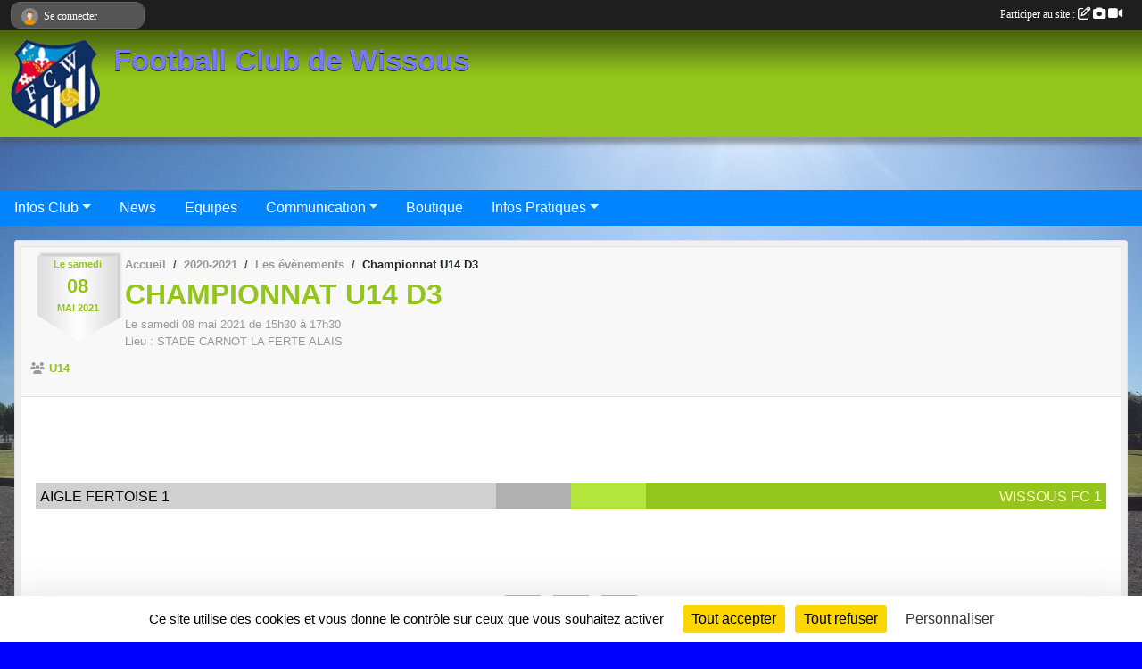

--- FILE ---
content_type: text/html; charset=UTF-8
request_url: https://www.fcwissous.com/evenements/2021/05/08/championnat-u14-d3-1457671
body_size: 7258
content:
<!DOCTYPE html>
<html lang="fr" class="Arial uppercasable">
<head>
    <base href="https://www.fcwissous.com/">
    <meta charset="utf-8">
    <meta http-equiv="Content-Type" content="text/html; charset=utf-8">
    <title>Championnat U14 D3 - Football Club de Wissous - FCW - Essonne - 91 - FCWissous - 91320</title>
    <meta name="description" content="">
    <meta name="viewport" content="width=device-width, initial-scale=1, maximum-scale=1">
    <meta name="csrf-token" content="5fHTlhEBeyJavyIP9ynjf96Ya2E868RZqhMd0yYi">
    <meta name="apple-itunes-app" content="app-id=890452369">

    <link rel="shortcut icon" type="image/png" href="/media/uploaded/sites/47/association/57333184e2505_Sanstitre1.png">    
    <link rel="apple-touch-icon" sizes="152x152" href="/mu-152/47/association/57333184e2505_Sanstitre1.png">
    <link rel="apple-touch-icon" sizes="180x180" href="/mu-180/47/association/57333184e2505_Sanstitre1.png">
    <link rel="apple-touch-icon" sizes="167x167" href="/mu-167/47/association/57333184e2505_Sanstitre1.png">
    <meta name="msapplication-TileImage" content="/mu-180/47/association/57333184e2505_Sanstitre1.png">


    <link rel="manifest" href="/manifest.json">
    <meta name="apple-mobile-web-app-title" content="Football Club de Wissous - FCW - Essonne - 91 - FCWissous - 91320">

 
    <meta property="og:image" content="https://www.fcwissous.com/media/uploaded/sites/47/association/57333184e2505_Sanstitre1.png">
    <meta property="og:title" content="Championnat U14 D3">
    <meta property="og:url" content="https://www.fcwissous.com/evenements/2021/05/08/championnat-u14-d3-1457671">


    <link rel="alternate" type="application/rss+xml" title="Football Club de Wissous - FCW - Essonne - 91 - FCWissous - 91320 - Les news" href="/rss/news">
    <link rel="alternate" type="application/rss+xml" title="Football Club de Wissous - FCW - Essonne - 91 - FCWissous - 91320 - Les évènements" href="/rss/evenement">


<link type="text/css" rel="stylesheet" href="css/bootstrap.5.3.2/bootstrap.min.css">

<link type="text/css" rel="stylesheet" href="css/fontawesome-free-6.5.1-web/css/all.min.css">

<link type="text/css" rel="stylesheet" href="css/barre-noire.css">

<link type="text/css" rel="stylesheet" href="css/common.css">

<link type="text/css" rel="stylesheet" href="css/design-1.css">

<link type="text/css" rel="stylesheet" href="js/fancybox.5.0.36/fancybox.css">

<link type="text/css" rel="stylesheet" href="fonts/icons.css">

    <script src="js/bootstrap.5.3.2/bootstrap.bundle.min.js?tm=1736255796"></script>
    <script src="js/jquery-3.7.1.min.js?tm=1736255796"></script>
    <script src="js/advert.js?tm=1736255796"></script>

     <script src="/tarteaucitron/tarteaucitron.js"></script>
    <script src="/tarteaucitron/tarteaucitron-services.js"></script>
    <script>
        tarteaucitron.init({
            "privacyUrl": "", /* Privacy policy url */

            "hashtag": "#tarteaucitron", /* Open the panel with this hashtag */
            "cookieName": "tarteaucitron", /* Cookie name */

            "orientation": "bottom", //  "middle", /* Banner position (top - bottom) */

            "showAlertSmall": false, /* Show the small banner on bottom right */
            "cookieslist": false, /* Show the cookie list */

            "showIcon": false, /* Show cookie icon to manage cookies */
            "iconPosition": "BottomRight", /* BottomRight, BottomLeft, TopRight and TopLeft */

            "adblocker": false, /* Show a Warning if an adblocker is detected */

            "DenyAllCta" : true, /* Show the deny all button */
            "AcceptAllCta" : true, /* Show the accept all button when highPrivacy on */
            "highPrivacy": true, /* HIGHLY RECOMMANDED Disable auto consent */

            "handleBrowserDNTRequest": false, /* If Do Not Track == 1, disallow all */

            "removeCredit": true, /* Remove credit link */
            "moreInfoLink": true, /* Show more info link */
            "useExternalCss": false, /* If false, the tarteaucitron.css file will be loaded */

            "readmoreLink": "", /* Change the default readmore link */

            "mandatory": true, /* Show a message about mandatory cookies */
        });
        
    </script> 
</head>
<body class="colonne_widget_double evenements_details bg-type-photo no-bandeau no-orientation fixed-footer users-rounded filters-select is-couleur2-lumineuse footer-with-partenaires"  style="--color1: rgb(147, 197, 29);--color2: rgb(0, 132, 255);--color1-light: rgba(147, 197, 29,0.05);--color1-declined: rgb(179,229,61);--color2-declined: rgb(0,100,223);--title-color: rgb(120, 120, 250);--color1-bkg-texte1: rgb(255,255,189);--color1-bkg-texte2: rgb(0,0,95);--background-color: rgb(0, 0, 255);--background-image-personnalisee: url(/media/uploaded/sites/47/background/55979d196e538_GOPR0093.JPG);--logo-size: 100px;--title-px: 60;--title-size: 2.5em;--slogan-size: 2em;--title-size-coef1: 0,41666666666667;--title-size-coef2: 10;--color1r: 147;--color1g: 197;--color1b: 29;--max-width: 1400px;--bandeau-w: 100%;--bandeau-h: auto;--bandeau-x: 0px;--bandeau-y: 0px;--bandeau-max-height: 245.614px;" >
        <div id="wrap">
    <div id="a2hs" class="bg-dark d-sm-none">
    <div class="container-fluid py-3 maxwidth">
        <div class="row">
            <div class="col-6 text-white">
                <img src="/images/common/mobile-app.png" class="img-thumbnail" style="max-width:30px">
                sportsregions
            </div>
            <div class="col-6 text-end">
                <a href="https://play.google.com/store/apps/details?id=com.initiatives.sportsregions&hl=fr_FR" class="btn btn-sm btn-success">Installer</a>
            </div>
        </div>
    </div>
</div>    <header id="header">
        <div class="fond">
            <div id="degrade"></div>
            <div class="container-fluid maxwidth">
                <div class="row">
                    <div class="col" id="logo">
                    
                            <a id="image_logo" href="https://www.fcwissous.com" rel="home"><img src="/media/uploaded/sites/47/association/57333184e2505_Sanstitre1.png" alt="Logo"></a>
                            
                        <div>
                                <p class="longueur_2"><a href="https://www.fcwissous.com" rel="home">Football Club de Wissous</a></p>
      
                            <span class="slogan"></span>
                        </div>
                    </div>
                </div>
            </div>
        </div>
        
            
            <section class="container-fluid px-0 maxwidth">
            <div class="row g-0">
                <div class="bannieres col">
                    <div id="slider_bannieres" class="carousel slide carousel-fade" data-bs-ride="carousel"><div class="carousel-inner">
                    <div class="carousel-item text-center  active "><img class="img-fluid" src="/media/uploaded/sites/47/regie/5036abb16356c_Pub Renault Le Village.jpg" alt=""></div>
                    <div class="carousel-item text-center "><a href="http://www.mairie-wissous.fr/"  rel="nofollow">
                        <img class="img-fluid" src="/media/uploaded/sites/47/regie/5581de9dd428d_Banieremairieinternet.jpg" alt="">
                    </a></div>
                    <div class="carousel-item text-center "><a href="https://www.ifocop.fr/?utm_source=Sponsoring&utm_medium=FC Wissous&utm_campaign=Sponsoring 2018"  rel="nofollow">
                        <img class="img-fluid" src="/media/uploaded/sites/47/regie/5c05ab5db8d9f_DisplayIFOCOP1.jpg" alt="">
                    </a></div>
                    
    </div></div>
                </div>
            </div>
        </section>
            
        <section class="container-fluid px-0 maxwidth">
            <div class="row g-0">
                <div class="col">
                    <nav id="mainmenu" class="allow2lines">
                        <ul class="nav nav-pills">
            
    <li class="nav-item dropdown" id="menu_1265">
        <button class="nav-link dropdown-toggle " data-bs-toggle="dropdown" role="button" aria-haspopup="true" aria-expanded="false">Infos Club</button>
        <div class="dropdown-menu">
                            <a class="dropdown-item" href="/en-savoir-plus/histoire-530" id="menu_1279">Histoire</a>
                            <a class="dropdown-item" href="https://www.fcwissous.com/organigramme-du-club" id="menu_1276">Organigramme</a>
                            <a class="dropdown-item" href="/organigramme-du-club/organigramme-sportif-1312" id="menu_324666">Organigramme sportif</a>
                            <a class="dropdown-item" href="/en-savoir-plus/la-charte-du-joueur-au-fc-wissous-65713" id="menu_320612">La charte du joueur au FC Wissous </a>
                            <a class="dropdown-item" href="/en-savoir-plus/la-charte-du-dirigeant-au-fc-wissous-65714" id="menu_320614">La charte du dirigeant au FC Wissous </a>
                            <a class="dropdown-item" href="/en-savoir-plus/la-charte-de-leducateur-du-fc-wissous-65720" id="menu_320626">La charte de l&#039;éducateur du FC Wissous </a>
                            <a class="dropdown-item" href="https://www.fcwissous.com/evenements" id="menu_1269">Evénements</a>
                    </div>
    </li>
            
    <li class="nav-item" id="menu_1259">
        <a class="nav-link " href="https://www.fcwissous.com/actualites-du-club">News</a>
    </li>
            
    <li class="nav-item" id="menu_277165">
        <a class="nav-link " href="https://www.fcwissous.com/equipes">Equipes</a>
    </li>
            
    <li class="nav-item dropdown" id="menu_1261">
        <button class="nav-link dropdown-toggle " data-bs-toggle="dropdown" role="button" aria-haspopup="true" aria-expanded="false">Communication</button>
        <div class="dropdown-menu">
                            <a class="dropdown-item" href="/en-savoir-plus/partenariat-sponsoring-523" id="menu_1262">Partenariat / Sponsoring</a>
                            <a class="dropdown-item" href="https://www.fcwissous.com/photos-du-club" id="menu_1267">Albums photos</a>
                            <a class="dropdown-item" href="https://www.fcwissous.com/videos-du-club" id="menu_1266">Albums videos</a>
                    </div>
    </li>
            
    <li class="nav-item" id="menu_277141">
        <a class="nav-link " href="https://www.fcwissous.com/boutique">Boutique</a>
    </li>
            
    <li class="nav-item dropdown" id="menu_1283">
        <button class="nav-link dropdown-toggle " data-bs-toggle="dropdown" role="button" aria-haspopup="true" aria-expanded="false">Infos Pratiques</button>
        <div class="dropdown-menu">
                            <a class="dropdown-item" href="https://www.fcwissous.com/contactez-nous" id="menu_1284">Contact et Plan</a>
                            <a class="dropdown-item" href="/en-savoir-plus/liens-utiles-528" id="menu_1277">Liens utiles</a>
                            <a class="dropdown-item" href="/en-savoir-plus/le-guide-du-jeune-footballeur-524" id="menu_1271">Guide du jeune footballeur</a>
                            <a class="dropdown-item" href="/en-savoir-plus/guide-parent-du-jeune-footballeur-525" id="menu_1272">Guide parent du jeune footballeur</a>
                    </div>
    </li>
</ul>
<form action="#" method="post">
    <select class="form-control form-select" id="navigation-select" name="navigation-select">
        <option value="">Navigation</option>
    </select>
</form>                    </nav>
                </div>
            </div>
        </section>
    </header>
        <div class="container-fluid px-0 px-sm-3 px-xxl-0 pb-5 maxwidth   is_detail   " id="contenu">
                
<div class="row">
    <div class="col-lg-12" id="main-column">
    <section id="main">
        <div class="inner">
            <header id="content-header">
        <section class="date">
        <time><span>Le <span itemprop="startDate" content="2021-05-08T15:30:00+0200">samedi <span class="j">08</span> <span class="m">mai</span> <span class="a">2021</span></span></span></time>
    </section>
                        <nav aria-label="breadcrumb">
        <ol class="breadcrumb" itemscope itemtype="https://schema.org/BreadcrumbList">
                            <li class="breadcrumb-item " itemprop="itemListElement" itemscope itemtype="https://schema.org/ListItem"><meta itemprop="position" content="1"><a href="https://www.fcwissous.com" itemprop="item"><span itemprop="name">Accueil</span></a></li>
                            <li class="breadcrumb-item  interval " itemprop="itemListElement" itemscope itemtype="https://schema.org/ListItem"><meta itemprop="position" content="2"><a href="/saison-2020-2021" itemprop="item"><span itemprop="name">2020-2021</span></a></li>
                            <li class="breadcrumb-item  interval " itemprop="itemListElement" itemscope itemtype="https://schema.org/ListItem"><meta itemprop="position" content="3"><a href="https://www.fcwissous.com/evenements" itemprop="item"><span itemprop="name">Les évènements</span></a></li>
                            <li class="breadcrumb-item " itemprop="itemListElement" itemscope itemtype="https://schema.org/ListItem"><meta itemprop="position" content="4"><span itemprop="name">Championnat U14 D3</span></li>
                    </ol>
    </nav>
                            <h1 ><span>Championnat U14 D3</span></h1>
                            <p class="dates-heures">
                    Le <span itemprop="startDate" content="2021-05-08T15:30:00+0200">samedi <span class="j">08</span> <span class="m">mai</span> <span class="a">2021</span></span> de 15h30 à 17h30<br>
                            Lieu : <span class="location">
                <span class="street-address">STADE CARNOT</span>
                <span class="postal-code"></span>
                <span class="locality">LA FERTE ALAIS</span>
                </span>
                </p>
                            <span itemprop="audience" number="1">
<i class="fa fa-users"></i> 
<ul style="display: inline">
<li><a href="/football-a-11-s288/saison-2020-2021/equipes/u14-405" itemscope itemtype="https://schema.org/Audience"><span itemprop="name">U14</span></a></li></ul>
</span>
                <hr class="leon">
</header>                        <div class="content ">
                                <section class="detail evenements">
                    <div id="informations_evenement" class="  with-tableau-resultats ">
    <div class="container-fluid px-0">
        <div class="row">
            <div class="col-12">
                <h2>Le <span itemprop="startDate" content="2021-05-08T15:30:00+0200">samedi <span class="j">08</span> <span class="m">mai</span> <span class="a">2021</span></span></h2>
                                    <p class="info"><span class="location" >
            <span class="street-address">STADE CARNOT</span>
            <span class="postal-code"></span>
            <span class="locality">LA FERTE ALAIS</span>
            </span> - de 15h30 à 17h30</p>
                            </div>
        </div>
            <div class="row">
            <div class="col-12">
                <div class="tableau_resultats principal nodate">
                    <section class="resultat_score exterieur">
                        <header>
    <h2 class="secondary-content"><span >Résultat</span></h2>
</header>
                        <div>
                                                                                                <div class="opposant adversaire"><span>AIGLE FERTOISE 1</span></div>
                                                                        <div class="score adversaire"><span>&nbsp;</span></div>
                                    <span class="separateur"> - </span>
                                    <div class="score"><span>&nbsp;</span></div>
                                                                        <div class="opposant"><span>WISSOUS FC 1</span></div>
                                                                                    </div>
                    </section>
                </div>
            </div>
        </div>
            </div>
</div>

<div class="container-fluid px-0">

    
    
    
    <div class="row">
        <div class="col-12">
<section id="main-content">
        
</section>
        </div>
    </div>

    <div class="row">
        <div class="col-12">
            <div id="partage" class="mt-3">
    <h2>Partager sur</h2>
    <div class="partage_block">
        <span class="partage-reseaux-sociaux">
                                        <a href="https://www.fcwissous.com/evenements/2021/05/08/championnat-u14-d3-1457671.ics" class="partage-ical">
                    <span class="at-icon-wrapper"><i class="far fa-calendar-plus"></i></span><em class="titre">Calendrier</em>
                </a>
                        <button type="button" url="https://www.fcwissous.com/evenements/2021/05/08/championnat-u14-d3-1457671" text="Championnat U14 D3" class="partage-facebook facebookShare" title="Partager sur Facebook">
                <span class="at-icon-wrapper"><svg xmlns="http://www.w3.org/2000/svg" xmlns:xlink="https://www.w3.org/1999/xlink" viewBox="0 0 32 32" class="at-icon at-icon-facebook" title="Facebook" alt="Facebook"><g><path d="M21 6.144C20.656 6.096 19.472 6 18.097 6c-2.877 0-4.85 1.66-4.85 4.7v2.62H10v3.557h3.247V26h3.895v-9.123h3.234l.497-3.557h-3.73v-2.272c0-1.022.292-1.73 1.858-1.73h2V6.143z" fill-rule="evenodd"/></g></svg></span><em class="titre">Facebook</em>
            </button>
            <button type="button" url="https://www.fcwissous.com/evenements/2021/05/08/championnat-u14-d3-1457671" text="Championnat U14 D3" class="partage-twitter twitterShare" title="Partager sur X">
                <span class="at-icon-wrapper"><svg viewBox="0 0 300 271" xmlns="http://www.w3.org/2000/svg" xmlns:xlink="https://www.w3.org/1999/xlink"  class="at-icon at-icon-twitter" title="Twitter" alt="Twitter"><path d="m236 0h46l-101 115 118 156h-92.6l-72.5-94.8-83 94.8h-46l107-123-113-148h94.9l65.5 86.6zm-16.1 244h25.5l-165-218h-27.4z"/></svg></span><em class="titre">Twitter</em>
            </button>
        </span>
    </div>
</div>        </div>
    </div>

    
    

    
        
    
    <div class="row">
        <div class="col-12">
<span itemprop="audience" number="1">
<i class="fa fa-users"></i> 
<ul style="display: inline">
<li><a href="/football-a-11-s288/saison-2020-2021/equipes/u14-405" itemscope itemtype="https://schema.org/Audience"><span itemprop="name">U14</span></a></li></ul>
</span>
        </div>
    </div>

    

    
    
    
    
    
    
    
    
    
                
    
        
    
    </div>
                </section>
            </div>
            <footer id="content-footer">
            <div class="container-fluid px-0">
                <div class="row">
                                                                <div class="col">
                            <span class="auteur">
                                                                    <span>
                                        Publié
                                                                                    le <time datetime="2020-10-22T16:49:22+0200">22 oct. 2020</time>
                                                                            
                                                                                    <hr>
                                        
                                                                                    par
                                                                                            <em>Membre Masqué</em>
                                                                                                                        </span>
                                                                                                                        <img class="user-illustration img-fluid" src="/images/common/boxed-item-membre.svg" alt="">
                                                                                                                                        </span>
                        </div>
                                    </div>
            </div>
        </footer>
            </div>
    </section>

    
     
    </div>
</div>
    </div>
</div><footer id="footer"  class="with-partenaires" >
    <div class="container maxwidth">
        <div class="row partenaires">
        <div class="col-12 px-0">
            <div class="container-fluid">
                <div class="d-none d-sm-flex row background">
                    <div class="col">
                                                <h2>Les partenaires du club</h2>
                    </div>
                </div>
                <div class="d-none d-sm-flex row background pb-2 justify-content-center ">
                                        <div class="col-2 col-md-1 py-2 px-1 px-md-2 px-xl-3 part text-center ">
                        <a data-bs-toggle="tooltip" data-bs-placement="top" href="/partenaires/ifocop-rungis-79930" title="IFOCOP RUNGIS">
                                                            <img class="img-fluid border" src="/mub-120-120-f3f3f3/47/partenaire/5c05a989917d6_LogoIFOCOP.png" alt="IFOCOP RUNGIS">
                                                    </a>
                    </div>
                                        <div class="col-2 col-md-1 py-2 px-1 px-md-2 px-xl-3 part text-center ">
                        <a data-bs-toggle="tooltip" data-bs-placement="top" href="/partenaires/taurus-interim-france-250" title="TAURUS INTERIM France">
                                                            <img class="img-fluid border" src="/mub-120-120-f3f3f3/47/partenaire/531.jpg" alt="TAURUS INTERIM France">
                                                    </a>
                    </div>
                                        <div class="col-2 col-md-1 py-2 px-1 px-md-2 px-xl-3 part text-center ">
                        <a data-bs-toggle="tooltip" data-bs-placement="top" href="/partenaires/alke-89953" title="ALKE">
                                                            <img class="img-fluid border" src="/mub-120-120-f3f3f3/47/partenaire/5de58b4e4557e_ALKELOGO.JPG" alt="ALKE">
                                                    </a>
                    </div>
                                        <div class="col-2 col-md-1 py-2 px-1 px-md-2 px-xl-3 part text-center ">
                        <a data-bs-toggle="tooltip" data-bs-placement="top" href="/partenaires/fc-wissous-35600" title="FC Wissous">
                                                            <img class="img-fluid border" src="/mub-120-120-f3f3f3/47/partenaire/543ab21820ca4_test.png" alt="FC Wissous">
                                                    </a>
                    </div>
                                        <div class="col-2 col-md-1 py-2 px-1 px-md-2 px-xl-3 part text-center ">
                        <a data-bs-toggle="tooltip" data-bs-placement="top" href="/partenaires/wissous-conduite-62849" title="WISSOUS CONDUITE">
                                                            <img class="img-fluid border" src="/mub-120-120-f3f3f3/47/partenaire/58cd991b4c395_FacadeWissousConduite.jpg" alt="WISSOUS CONDUITE">
                                                    </a>
                    </div>
                                        <div class="col-2 col-md-1 py-2 px-1 px-md-2 px-xl-3 part text-center ">
                        <a data-bs-toggle="tooltip" data-bs-placement="top" href="/partenaires/trade-union-252" title="TRADE UNION">
                                                            <img class="img-fluid border" src="/mub-120-120-f3f3f3/47/partenaire/55843f7c3841f_trade.gif" alt="TRADE UNION">
                                                    </a>
                    </div>
                                        <div class="col-2 col-md-1 py-2 px-1 px-md-2 px-xl-3 part text-center ">
                        <a data-bs-toggle="tooltip" data-bs-placement="top" href="/partenaires/mairie-de-wissous-261" title="Mairie de Wissous">
                                                            <img class="img-fluid border" src="/mub-120-120-f3f3f3/47/partenaire/558442380565f_url.png" alt="Mairie de Wissous">
                                                    </a>
                    </div>
                                        <div class="col-2 col-md-1 py-2 px-1 px-md-2 px-xl-3 part text-center ">
                        <a data-bs-toggle="tooltip" data-bs-placement="top" href="/partenaires/varachaux-48602" title="Varachaux">
                                                            <img class="img-fluid border" src="/mub-120-120-f3f3f3/47/partenaire/565efad62713c_varachaux.gif" alt="Varachaux">
                                                    </a>
                    </div>
                                        <div class="col-2 col-md-1 py-2 px-1 px-md-2 px-xl-3 part text-center ">
                        <a data-bs-toggle="tooltip" data-bs-placement="top" href="/partenaires/carrefour-contact-wissous-54305" title="Carrefour Contact Wissous">
                                                            <img class="img-fluid border" src="/mub-120-120-f3f3f3/47/partenaire/5774fa8a227c7_ob1af776carrefourcontact1.png" alt="Carrefour Contact Wissous">
                                                    </a>
                    </div>
                                        <div class="col-2 col-md-1 py-2 px-1 px-md-2 px-xl-3 part text-center ">
                        <a data-bs-toggle="tooltip" data-bs-placement="top" href="/partenaires/departement-essonne-63245" title="Département ESSONNE">
                                                            <img class="img-fluid border" src="/mub-120-120-f3f3f3/47/partenaire/58de16418286a_LogoEssonneQuadri500x326.jpg" alt="Département ESSONNE">
                                                    </a>
                    </div>
                                        <div class="col-2 col-md-1 py-2 px-1 px-md-2 px-xl-3 part text-center ">
                        <a data-bs-toggle="tooltip" data-bs-placement="top" href="/partenaires/pic-plate-forme-industrielle-courrier-paris-sud-257" title=" P.I.C : Plate-forme Industrielle Courrier Paris Sud">
                                                            <img class="img-fluid border" src="/mub-120-120-f3f3f3/47/partenaire/55843a7d04705_url.gif" alt=" P.I.C : Plate-forme Industrielle Courrier Paris Sud">
                                                    </a>
                    </div>
                                        <div class="col-2 col-md-1 py-2 px-1 px-md-2 px-xl-3 part text-center ">
                        <a data-bs-toggle="tooltip" data-bs-placement="top" href="/partenaires/societe-ard-62855" title="Société A.R.D.">
                                                            <img class="img-fluid border" src="/mub-120-120-f3f3f3/47/partenaire/58cda85fbef5c_CartedevisiteRVERIER.jpg" alt="Société A.R.D.">
                                                    </a>
                    </div>
                                        <div class="col-2 col-md-1 py-2 px-1 px-md-2 px-xl-3 part text-center  last ">
                        <a data-bs-toggle="tooltip" data-bs-placement="top" href="/partenaires/garage-le-village-244" title="GARAGE LE VILLAGE">
                                                            <img class="img-fluid border" src="/mub-120-120-f3f3f3/47/partenaire/558439333fc0c_logoRenault.jpg" alt="GARAGE LE VILLAGE">
                                                    </a>
                    </div>
                                    </div>
            </div>
        </div>
    </div>
        <div class="row py-3">
            <div class="col-md-3 col-lg-3 col-xl-3 col-xxl-3 pt-3 pb-1 text-center">
                <nav id="copyright"><a href="https://www.sportsregions.fr/inscription" title="Conception de site web de club de Football" rel="friend" class="tag_acces_outil_footer_03A"><strong>Sports<em>regions</em></strong></a></nav>                <div id="visites">
                    <i class="fa fa-bar-chart"></i>
                <span id="nb-visites">Chargement des </span> visites
    </div>
<div id="stats_analyser"></div>            </div>
            <div class="col-md-4 col-lg-4 col-xl-4 col-xxl-3 pt-3 pb-1 px-0 text-center">
                <div id="footer-apps">
            <a href="https://play.google.com/store/apps/details?id=com.initiatives.sportsregions&amp;hl=fr_FR"  title="Télécharger l'application Android dans le Play Store"><img src="/images/common/badge-playstore-fr.svg" alt="Télécharger l'application Android dans le play Store"></a>
                <a href="https://itunes.apple.com/fr/app/sportsregions/id890452369" title="Télécharger l'application iPhone dans l\'App Store"><img src="/images/common/badge-appstore-fr.svg" alt="Télécharger l'application iPhone dans l'App Store"></a>
    </div>            </div>
            <div class="col-md-5 col-lg-5 col-xl-4 col-xxl-5 pt-3 pb-1 text-center">
                <nav id="cookies">
    <ul>
        <li><a href="https://www.sportsregions.fr/charte-cookies" class="informations-legales">Charte cookies</a></li>
                <li><a href="javascript:void(0);" onclick="tarteaucitron.userInterface.openPanel();" class="informations-legales">Gestion des cookies</a></li>
            </ul>
</nav>                <nav id="legal">
    <ul>
        <li><a href="https://www.fcwissous.com/informations-legales" class="informations-legales">Informations légales</a></li>
        <li><a href="https://www.sportsregions.fr/signaler-un-contenu-inapproprie?k=2209">Signaler un contenu inapproprié</a></li>
    </ul>
</nav>            </div>
            <div class="col-xl-1 col-xxl-1 text-center pt-3 pb-1 px-0 rss d-none d-xl-block">
                <div class="rss">
    <a href="https://www.fcwissous.com/rss/news" data-bs-toggle="tooltip" data-bs-placement="top" title="Flux rss des actualités"><i class="fa fa-rss"></i></a>
    <a href="https://www.fcwissous.com/rss/evenement" data-bs-toggle="tooltip" data-bs-placement="top" title="Flux rss des évènements"><i class="fa fa-rss"></i></a>
</div>            </div>
        </div>
    </div>
</footer>        <div id="log_bar">
    <div class="container-fluid maxwidth">
        <div class="row" id="barre_noire">
            <div class="col">
                <div id="informations_utilisateur" class="not-connected">
                    <div id="lien_user" class="hilight">
                        <a href="https://www.fcwissous.com/se-connecter" id="lien_user_lien">
                        <img id="avatar" class="img-fluid rounded-circle" src="/images/common/boxed-item-membre.svg" alt="avatar"><span class="label">Se connecter</span>
                        </a>
                    </div>
                    <input type="hidden" name="login_sv_email" value="">
                    <input type="hidden" name="login_sv_mode" value="">
                    <input type="hidden" name="login_sv_message" value="">
                    <div id="popup_login"><div id="popup_login_modal" class="modal fade" tabindex="-1" role="dialog" style="display:none"></div></div>
                </div>
            </div>
            <div class="col">
                <div id="participate">
                    <a href="https://www.fcwissous.com/se-connecter" title="Se connecter pour rédiger une news">
                        Participer au site :
                    
                        <i class="far fa-edit"></i>
        
                        <i class="fas fa-camera"></i>
        
                        <i class="fas fa-video"></i>
                    </a>
                </div>
                            </div>
        </div>
    </div>
</div>
<div id="mobile_login_bar">
    <div class="container-fluid maxwidth">
        <div class="row">
            <div class="col-7 text-right">
                Envie de participer ?
            </div>
            <div class="col-5 text-center">
                <a href="https://www.fcwissous.com/se-connecter" id="lien_user_lien_mobile" class="btn btn-sm btn-primary">Connexion</a>
            </div>
        </div>
    </div>
</div>        <div id="fb-root"></div>
    <div id="confirmPop" class="modal" style="display:none"></div>
    <div id="multi_modal" class="modal fade" tabindex="-1" role="dialog" style="display:none"></div>
    <script>
    var page_courante = "/evenements/2021/05/08/championnat-u14-d3-1457671";
    var association_id = 47;
    var auto_open_login = 0;
    var termes_recherche = "";
    var popup_login_mode = null;
    var popup_login_identifiant = null;
    var popup_login_autoopen = 0;
    </script>
        
        <script src="js/confirm-message-pop.js"></script>
    
        <script src="js/common.js"></script>
    
        <script src="js/design-1.js"></script>
    
        <script src="js/fancybox.5.0.36/fancybox.umd.js"></script>
    
        <script src="js/formulaire.js"></script>
    
        <script src="js/reservations.js"></script>
    
        <script src="js/controle-honorabilite.js"></script>
    
        <script src="js/login.js"></script>
         <script>
        (tarteaucitron.job = tarteaucitron.job || []).push("openstreetmap_sportsregions");
    
    (tarteaucitron.job = tarteaucitron.job || []).push("facebooklikebox");

    (tarteaucitron.job = tarteaucitron.job || []).push("dailymotion");

    (tarteaucitron.job = tarteaucitron.job || []).push("vimeo");

    (tarteaucitron.job = tarteaucitron.job || []).push("facebook_video_sportsregions");

    
    
    </script> </body>
</html>

--- FILE ---
content_type: text/html; charset=UTF-8
request_url: https://www.fcwissous.com/mub-120-120-f3f3f3/47/partenaire/55843a7d04705_url.gif
body_size: 4570
content:
GIF87ax x �  N���L��Ԯ|n<�֜��,̲tԾ$���l�d���ܾL����L���Lv|�������Ԍ�|��ĦL���ljdLJD��\����D��ܔ���zd��$b����Զ�����,��,��4�����4\�l��$���ʄ�Ƽ������|zt��<��,�������\�本����܌������Z��¼��̔����$Ě,������|�\d�d�������������4j�����$��$����\��,����Dľ�T~t����|��4tv|��\��,j�d�d��4������������$�����֔��$�����db\����䔖��~\,f���D��4�������L��������汬���$b������̴�����z,��D�¬��$TRL̦$��T��l��T|�\��$�ބԮ4��4V�tnT�����,�����<��$�~t��d�����|vq��H��Tzt��Tܶ$��4^���4��|��T��\VTtnd��d�l|~������<��d�֌��4�������������,��4��<��4����������Lzt�����܌�������~d$f������'��<��������T�������^���Ԕ����,|�W��L�������������������8R�l�d��T�tܺ$��d�l�����܌������䔒��zl��������<�������Ĭ��������Ě4��������������$��,��L����$d�l�����<��,    x x  � s	H����*\Ȱ�ÇbrE�(�"ŋ3bܨ�#ǏC��ɓ(S�t(��K�0_ʌIsfD����B��ϝ:y��sgϟE�"z�(ӡ@�BM�4�R�R�f�z��щ6k�Kv�ٕhӪ]K0"2�ow��s�ܺr���K��^�o��<��߼��&��n�;u>�I�g劐V�\��ɚCs���rhϧAwV�9�����>���۶s��M�wg޿}Î�����w���r�ύ+��:t�ҫk������u��(������/���l�7ݷ�/P�k��mæ�n����������`�Z$q%�Qn�_bZuᄈYh�^J�!�"F�T�UYQ5�߀0�(�o3���4�hc�����}�i}�	�@9d�
iqPY�bS*V�Tfi��Xn�%�M�����&k��ix��Yjf�iZ���6&y2��zF򙤟N*��x{6'�Ec�՝��q��P�5�h��2*i��A����͇ާ?
*����g������xc���Z �Һ���"�S|/�&!�#���`!z�Ԇf������P-7P\Ϲz(��:������������zd�瞪n���q����fv�aV��%gD8{�Y0�i�y���-�&e'���]�b�)�n�f_���r{"��S����Sd�i�0c٦�ͼh�1wg���Uf�K����Zl#?V4�G�ltm9��QC�kڎ�n���:��jE�j����.[��h#���k;����� ��!T#�a�J��~ ��w�4���޻��b�AW�����(��8�H�	R���e��v��e�-�NK���j&���p�����۩_�u��.�D
���.y$q>�dEUK���i�sΓ^*}��6__~W;8z�x� 3n�����\a,��+H��Yg�7���/�ח��ɾ��%R� �F@�0Z鋊�Ķ7j���'H�
Z��̠7��z�� �GH����(L�
W�����0��gH����8̡w�Ca�y����"fPָ�"j��E����+�`�*Bp�PC* �-V�	�c&6P�3�BDc�XA6�тot��xBu� �@*���Y̢�P�7�DЀ��#IF����`$�H�1��T��i���d8��G`t��`�Z`L�q��\�+e	�Xfr�t�#Q*��`&�J=��$���CVR���=�`�jV�4��=rA��t�ڴ�=�0�`����Hg́	L�����C<�)�z����|�<�O�	���-(����'8�(:d*� <p�=��<�����*����3�A"\��&pҒ2��p�|���f��@��P�/�G/����E=*R��Ԧ�d��G� ȪV�j�cn�R�9��T��!U�F9�Q��$-�I'����#=�L������JP�vQ�w��e`����.H�9���`�Up��������P��T�s��>hA�����A(f]Ӕ�\�)(`T	շ�� �ص�u�1)I���	�"��Hc:Ӛ> �JHG|�S8��(C/�q�2P#�A�A�(z��y_�s�琀��_N��W 6XKl���G8T`+��P+v ``F=��AZ"D��P�qܸۚ�4��P)K]���կ�]�P���`K��P���k��E|�	g$�(��@�k�!�m���������$z�U �A�Y\xn �� �`�#�-[=�c�T�ͅnt��bw� >����%�C�P�9�@�%���J�@?p d��؅<�gpطnxj#N{� �#�2x ��DC��m+��B@b��uQq 	�"PB=2�����w��J��R��4��u��	��?�3z�^�`D�5�0f a���E���H�����, �#bp�?�o4��%gS������E}��Y��+�KL?a��`6K-�\w ��6��t����	B%j���T�jx�K�G~��y�v��F��md�A�(K9����x�z�gB0&m�J%J�|�����9�����#�q��g�#=�3���b�v����3>:���]��v�0T�A Ш�'�	�"ڰ�b�G?r������k��:t%,'8� ��}�KM�9,^����t���:���`$U8�Z�c9H*R�ї:��_��Q�a�"}8#4Q8�"��N�e��1�l���(���z>V���A,���؛�G\���K�O0� ��r?�Ǆ�!��I�a4@TK�}��J�|D���H�@D�6`�`J�tJ;�
@�
�ʇ~�y�'I�}�t~��Pπ� � �`��Z@ U0� �L�~)hIDx�
��k�9���
� :0�� ����pF$�~���4�	�t(h���b`�Pn� iRD�����$��WBu(��g�-�M��M@8�%hE4��x���������؈���FT�h�X�g�����h7�؉������8���`�������S������3���/�:��9�h���/�苍�1�11Ĉ0s��h�Ɉ��S��(;�،�14�#9�X�؈.�s�r#-��<3=43��X=�(=�aٸ8�Ȏ�;��#\38]�5�?�7��+�)�" �6y"Y�y� ��$��Y�S5�>Y�y��a���JÑ'�91	����X��h.���:-�90���2	:ɱ��:�0��9ɓ:ٓ��'9bM�'I�Hy�6y��h3�����B=S�!Ty�V�����Ө��!C2d)�e�;f��h��aɖ02�q-���X��x���5�sQ6�6o�$���	@��'b�z8xi��I��Y����9Ii��i��Q(�!��T�x��x������/�bh�:h�:���θ��)�������1?�ə���`���XH6��<���c�̹��"[7BY>გ���������ޒ��������2���x��@ٞ���i�����H��������ɟ�ٟ ��*��i7G�;����#��4���\�/3)�:�/ٚ�+�ٛ�:�� 
�?�&���:�	���.yr�+��y�9#�X9�6J�Z��]9�Ei2��#B:�jٖF:�gi�o�;�9�1�N��Rz��i#��6e,�r��I�^ʥ���Ur6[B ;

--- FILE ---
content_type: text/html; charset=UTF-8
request_url: https://www.fcwissous.com/visites
body_size: 6
content:
457954